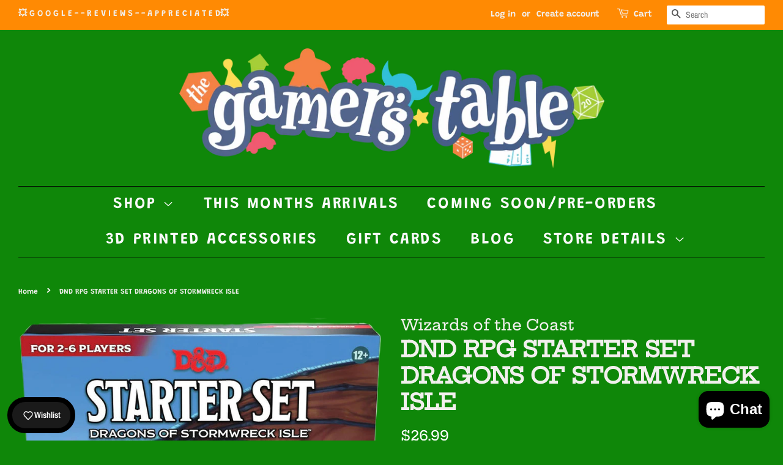

--- FILE ---
content_type: text/html; charset=utf-8
request_url: https://gamerstable.ca/recommendations/products?section_id=product-recommendations&product_id=7589849759914&limit=4
body_size: 1376
content:
<div id="shopify-section-product-recommendations" class="shopify-section"><hr class="hr--clear hr--small"><div class="product-recommendations"><div class="section-header section-header--medium">
            <h2 class="h4">You may also like</h2>
          </div><div class="grid-uniform grid-link__container"><div class="grid__item post-large--one-quarter medium--one-quarter small--one-half">
              











<div 
  preorder-product-element="id"
  d-id="7994534396074"
  data-product-id="7994534396074"
  class="">
  <a href="/products/dungeons-amp-dragons-quests-from-the-infinite-staircase?pr_prod_strat=e5_desc&pr_rec_id=9b7e53d89&pr_rec_pid=7994534396074&pr_ref_pid=7589849759914&pr_seq=uniform" class="grid-link">
    <span class="grid-link__image grid-link__image--loading grid-link__image--product" data-image-wrapper>
      
      
      <span class="grid-link__image-centered">
        
          
            
            
<style>
  

  #ProductImage-38073697599658 {
    max-width: 300px;
    max-height: 300.0px;
  }
  #ProductImageWrapper-38073697599658 {
    max-width: 300px;
  }
</style>

            <div id="ProductImageWrapper-38073697599658" class="product__img-wrapper supports-js">
              <div style="padding-top:100.0%;">
                <img id="ProductImage-38073697599658"
                     alt="Dungeons &amp;amp; Dragons: Quests From the Infinite Staircase"
                     class="product__img lazyload"
                     data-src="//gamerstable.ca/cdn/shop/files/WOCD3706-B_{width}x.jpg?v=1720205225"
                     data-widths="[150, 220, 360, 470, 600, 750, 940, 1080, 1296, 1512, 1728, 2048]"
                     data-aspectratio="1.0"
                     data-sizes="auto"
                     data-image>
              </div>
            </div>
          
          <noscript>
            <img src="//gamerstable.ca/cdn/shop/files/WOCD3706-B_large.jpg?v=1720205225" alt="Dungeons &amp;amp; Dragons: Quests From the Infinite Staircase" class="product__img">
          </noscript>
        
      </span>
    </span>
    <p class="grid-link__title">Dungeons &amp;amp; Dragons: Quests From the Infinite Staircase</p>
    
      <p class="grid-link__title grid-link__vendor">Wizards of the Coast</p>
    
    
      <p class="grid-link__meta">
        
          
            <span class="visually-hidden">Regular price</span>
          
          $69.99
        <span class="shopify-product-reviews-badge" data-id="7994534396074"></span>
      </p>
    
  </a>
</div>

            </div><div class="grid__item post-large--one-quarter medium--one-quarter small--one-half">
              











<div 
  preorder-product-element="id"
  d-id="7994534265002"
  data-product-id="7994534265002"
  class="">
  <a href="/products/dungeons-dragons-quests-from-the-infinite-staircase-alt-cover?pr_prod_strat=e5_desc&pr_rec_id=9b7e53d89&pr_rec_pid=7994534265002&pr_ref_pid=7589849759914&pr_seq=uniform" class="grid-link">
    <span class="grid-link__image grid-link__image--loading grid-link__image--product" data-image-wrapper>
      
      
      <span class="grid-link__image-centered">
        
          
            
            
<style>
  

  #ProductImage-38073689178282 {
    max-width: 300px;
    max-height: 300.0px;
  }
  #ProductImageWrapper-38073689178282 {
    max-width: 300px;
  }
</style>

            <div id="ProductImageWrapper-38073689178282" class="product__img-wrapper supports-js">
              <div style="padding-top:100.0%;">
                <img id="ProductImage-38073689178282"
                     alt="Dungeons &amp; Dragons: Quests From the Infinite Staircase (Alt Cover) (Preorder)"
                     class="product__img lazyload"
                     data-src="//gamerstable.ca/cdn/shop/files/WOCD3707-B_{width}x.jpg?v=1720205080"
                     data-widths="[150, 220, 360, 470, 600, 750, 940, 1080, 1296, 1512, 1728, 2048]"
                     data-aspectratio="1.0"
                     data-sizes="auto"
                     data-image>
              </div>
            </div>
          
          <noscript>
            <img src="//gamerstable.ca/cdn/shop/files/WOCD3707-B_large.jpg?v=1720205080" alt="Dungeons &amp; Dragons: Quests From the Infinite Staircase (Alt Cover) (Preorder)" class="product__img">
          </noscript>
        
      </span>
    </span>
    <p class="grid-link__title">Dungeons &amp; Dragons: Quests From the Infinite Staircase (Alt Cover) (Preorder)</p>
    
      <p class="grid-link__title grid-link__vendor">Wizards of the Coast</p>
    
    
      <p class="grid-link__meta">
        
          
            <span class="visually-hidden">Regular price</span>
          
          $72.99
        <span class="shopify-product-reviews-badge" data-id="7994534265002"></span>
      </p>
    
  </a>
</div>

            </div><div class="grid__item post-large--one-quarter medium--one-quarter small--one-half">
              











<div 
  preorder-product-element="id"
  d-id="7668823163050"
  data-product-id="7668823163050"
  class="">
  <a href="/products/dnd-rpg-tyranny-of-dragons-hc?pr_prod_strat=e5_desc&pr_rec_id=9b7e53d89&pr_rec_pid=7668823163050&pr_ref_pid=7589849759914&pr_seq=uniform" class="grid-link">
    <span class="grid-link__image grid-link__image--loading grid-link__image--product" data-image-wrapper>
      
      
      <span class="grid-link__image-centered">
        
          
            
            
<style>
  

  #ProductImage-35561230139562 {
    max-width: 365.296803652968px;
    max-height: 480px;
  }
  #ProductImageWrapper-35561230139562 {
    max-width: 365.296803652968px;
  }
</style>

            <div id="ProductImageWrapper-35561230139562" class="product__img-wrapper supports-js">
              <div style="padding-top:131.4%;">
                <img id="ProductImage-35561230139562"
                     alt="DND RPG TYRANNY OF DRAGONS HC"
                     class="product__img lazyload"
                     data-src="//gamerstable.ca/cdn/shop/products/raw_661f2ee9-c0c7-4441-82a5-b17c0be7a4ff_{width}x.jpg?v=1674160051"
                     data-widths="[150, 220, 360, 470, 600, 750, 940, 1080, 1296, 1512, 1728, 2048]"
                     data-aspectratio="0.76103500761035"
                     data-sizes="auto"
                     data-image>
              </div>
            </div>
          
          <noscript>
            <img src="//gamerstable.ca/cdn/shop/products/raw_661f2ee9-c0c7-4441-82a5-b17c0be7a4ff_large.jpg?v=1674160051" alt="DND RPG TYRANNY OF DRAGONS HC" class="product__img">
          </noscript>
        
      </span>
    </span>
    <p class="grid-link__title">DND RPG TYRANNY OF DRAGONS HC</p>
    
      <p class="grid-link__title grid-link__vendor">Wizards of the Coast</p>
    
    
      <p class="grid-link__meta">
        
          
            <span class="visually-hidden">Regular price</span>
          
          $51.99
        <span class="shopify-product-reviews-badge" data-id="7668823163050"></span>
      </p>
    
  </a>
</div>

            </div><div class="grid__item post-large--one-quarter medium--one-quarter small--one-half">
              











<div 
  preorder-product-element="id"
  d-id="7110506610858"
  data-product-id="7110506610858"
  class="">
  <a href="/products/dnd-rpg-out-of-the-abyss?pr_prod_strat=e5_desc&pr_rec_id=9b7e53d89&pr_rec_pid=7110506610858&pr_ref_pid=7589849759914&pr_seq=uniform" class="grid-link">
    <span class="grid-link__image grid-link__image--loading grid-link__image--product" data-image-wrapper>
      
      
      <span class="grid-link__image-centered">
        
          
            
            
<style>
  

  #ProductImage-32414154096810 {
    max-width: 370.8584686774942px;
    max-height: 480px;
  }
  #ProductImageWrapper-32414154096810 {
    max-width: 370.8584686774942px;
  }
</style>

            <div id="ProductImageWrapper-32414154096810" class="product__img-wrapper supports-js">
              <div style="padding-top:129.42942942942943%;">
                <img id="ProductImage-32414154096810"
                     alt="DND RPG OUT OF THE ABYSS freeshipping - The Gamers Table"
                     class="product__img lazyload"
                     data-src="//gamerstable.ca/cdn/shop/products/Abyss_{width}x.jpg?v=1640890649"
                     data-widths="[150, 220, 360, 470, 600, 750, 940, 1080, 1296, 1512, 1728, 2048]"
                     data-aspectratio="0.7726218097447796"
                     data-sizes="auto"
                     data-image>
              </div>
            </div>
          
          <noscript>
            <img src="//gamerstable.ca/cdn/shop/products/Abyss_large.jpg?v=1640890649" alt="DND RPG OUT OF THE ABYSS freeshipping - The Gamers Table" class="product__img">
          </noscript>
        
      </span>
    </span>
    <p class="grid-link__title">DND RPG OUT OF THE ABYSS</p>
    
      <p class="grid-link__title grid-link__vendor">Wizards of the Coast</p>
    
    
      <p class="grid-link__meta">
        
          
            <span class="visually-hidden">Regular price</span>
          
          $49.99
        <span class="shopify-product-reviews-badge" data-id="7110506610858"></span>
      </p>
    
  </a>
</div>

            </div></div>
      </div>
</div>

--- FILE ---
content_type: text/html; charset=utf-8
request_url: https://gamerstable.ca/search?view=preorderjson&q=id:%227994534396074%22%20OR%20id:%227994534265002%22%20OR%20id:%227668823163050%22%20OR%20id:%227110506610858%22
body_size: -387
content:
[{
      "id":7994534396074,
      "title":"Dungeons \u0026amp; Dragons: Quests From the Infinite Staircase",
      "handle":"dungeons-amp-dragons-quests-from-the-infinite-staircase",
      "collections":[279999447210,315958296746,328775270570,343550066858],
      "images":[{"id":38073697599658,"src":"\/\/gamerstable.ca\/cdn\/shop\/files\/WOCD3706-B.jpg?v=1720205225"}],
      "first_available_variant":{"id":46122576740522},
      "available":true,
      "selling_plan_groups":[],
      "variants": [{
            "id":46122576740522, 
            "title":"Default Title",
            "price":6999,
            "available":true,
            "inventory_quantity":2,
            "inventory_policy":"deny",
            "selling_plan_allocations": []
          }]
    },{
      "id":7994534265002,
      "title":"Dungeons \u0026 Dragons: Quests From the Infinite Staircase (Alt Cover) (Preorder)",
      "handle":"dungeons-dragons-quests-from-the-infinite-staircase-alt-cover",
      "collections":[279999447210,315958296746,343550066858],
      "images":[{"id":38073689178282,"src":"\/\/gamerstable.ca\/cdn\/shop\/files\/WOCD3707-B.jpg?v=1720205080"}],
      "first_available_variant":{"id":46122576216234},
      "available":true,
      "selling_plan_groups":[],
      "variants": [{
            "id":46122576216234, 
            "title":"Default Title",
            "price":7299,
            "available":true,
            "inventory_quantity":1,
            "inventory_policy":"deny",
            "selling_plan_allocations": []
          }]
    },{
      "id":7668823163050,
      "title":"DND RPG TYRANNY OF DRAGONS HC",
      "handle":"dnd-rpg-tyranny-of-dragons-hc",
      "collections":[279999447210,328775270570,343550066858,277614723242],
      "images":[{"id":35561230139562,"src":"\/\/gamerstable.ca\/cdn\/shop\/products\/raw_661f2ee9-c0c7-4441-82a5-b17c0be7a4ff.jpg?v=1674160051"}],
      "first_available_variant":{"id":44294689423530},
      "available":true,
      "selling_plan_groups":[],
      "variants": [{
            "id":44294689423530, 
            "title":"Default Title",
            "price":5199,
            "available":true,
            "inventory_quantity":1,
            "inventory_policy":"deny",
            "selling_plan_allocations": []
          }]
    },{
      "id":7110506610858,
      "title":"DND RPG OUT OF THE ABYSS",
      "handle":"dnd-rpg-out-of-the-abyss",
      "collections":[279999447210,328775270570,343550066858,277614723242],
      "images":[{"id":32414154096810,"src":"\/\/gamerstable.ca\/cdn\/shop\/products\/Abyss.jpg?v=1640890649"}],
      "first_available_variant":{"id":41973656649898},
      "available":true,
      "selling_plan_groups":[],
      "variants": [{
            "id":41973656649898, 
            "title":"Default Title",
            "price":4999,
            "available":true,
            "inventory_quantity":1,
            "inventory_policy":"deny",
            "selling_plan_allocations": []
          }]
    }]

--- FILE ---
content_type: text/html; charset=utf-8
request_url: https://gamerstable.ca/search?view=preorderjson&q=id:%227994534396074%22%20OR%20id:%227994534265002%22%20OR%20id:%227668823163050%22%20OR%20id:%227110506610858%22
body_size: 453
content:
[{
      "id":7994534396074,
      "title":"Dungeons \u0026amp; Dragons: Quests From the Infinite Staircase",
      "handle":"dungeons-amp-dragons-quests-from-the-infinite-staircase",
      "collections":[279999447210,315958296746,328775270570,343550066858],
      "images":[{"id":38073697599658,"src":"\/\/gamerstable.ca\/cdn\/shop\/files\/WOCD3706-B.jpg?v=1720205225"}],
      "first_available_variant":{"id":46122576740522},
      "available":true,
      "selling_plan_groups":[],
      "variants": [{
            "id":46122576740522, 
            "title":"Default Title",
            "price":6999,
            "available":true,
            "inventory_quantity":2,
            "inventory_policy":"deny",
            "selling_plan_allocations": []
          }]
    },{
      "id":7994534265002,
      "title":"Dungeons \u0026 Dragons: Quests From the Infinite Staircase (Alt Cover) (Preorder)",
      "handle":"dungeons-dragons-quests-from-the-infinite-staircase-alt-cover",
      "collections":[279999447210,315958296746,343550066858],
      "images":[{"id":38073689178282,"src":"\/\/gamerstable.ca\/cdn\/shop\/files\/WOCD3707-B.jpg?v=1720205080"}],
      "first_available_variant":{"id":46122576216234},
      "available":true,
      "selling_plan_groups":[],
      "variants": [{
            "id":46122576216234, 
            "title":"Default Title",
            "price":7299,
            "available":true,
            "inventory_quantity":1,
            "inventory_policy":"deny",
            "selling_plan_allocations": []
          }]
    },{
      "id":7668823163050,
      "title":"DND RPG TYRANNY OF DRAGONS HC",
      "handle":"dnd-rpg-tyranny-of-dragons-hc",
      "collections":[279999447210,328775270570,343550066858,277614723242],
      "images":[{"id":35561230139562,"src":"\/\/gamerstable.ca\/cdn\/shop\/products\/raw_661f2ee9-c0c7-4441-82a5-b17c0be7a4ff.jpg?v=1674160051"}],
      "first_available_variant":{"id":44294689423530},
      "available":true,
      "selling_plan_groups":[],
      "variants": [{
            "id":44294689423530, 
            "title":"Default Title",
            "price":5199,
            "available":true,
            "inventory_quantity":1,
            "inventory_policy":"deny",
            "selling_plan_allocations": []
          }]
    },{
      "id":7110506610858,
      "title":"DND RPG OUT OF THE ABYSS",
      "handle":"dnd-rpg-out-of-the-abyss",
      "collections":[279999447210,328775270570,343550066858,277614723242],
      "images":[{"id":32414154096810,"src":"\/\/gamerstable.ca\/cdn\/shop\/products\/Abyss.jpg?v=1640890649"}],
      "first_available_variant":{"id":41973656649898},
      "available":true,
      "selling_plan_groups":[],
      "variants": [{
            "id":41973656649898, 
            "title":"Default Title",
            "price":4999,
            "available":true,
            "inventory_quantity":1,
            "inventory_policy":"deny",
            "selling_plan_allocations": []
          }]
    }]

--- FILE ---
content_type: text/html; charset=utf-8
request_url: https://gamerstable.ca/search?view=preorderjson&q=id:%227994534396074%22%20OR%20id:%227994534265002%22%20OR%20id:%227668823163050%22%20OR%20id:%227110506610858%22
body_size: -23
content:
[{
      "id":7994534396074,
      "title":"Dungeons \u0026amp; Dragons: Quests From the Infinite Staircase",
      "handle":"dungeons-amp-dragons-quests-from-the-infinite-staircase",
      "collections":[279999447210,315958296746,328775270570,343550066858],
      "images":[{"id":38073697599658,"src":"\/\/gamerstable.ca\/cdn\/shop\/files\/WOCD3706-B.jpg?v=1720205225"}],
      "first_available_variant":{"id":46122576740522},
      "available":true,
      "selling_plan_groups":[],
      "variants": [{
            "id":46122576740522, 
            "title":"Default Title",
            "price":6999,
            "available":true,
            "inventory_quantity":2,
            "inventory_policy":"deny",
            "selling_plan_allocations": []
          }]
    },{
      "id":7994534265002,
      "title":"Dungeons \u0026 Dragons: Quests From the Infinite Staircase (Alt Cover) (Preorder)",
      "handle":"dungeons-dragons-quests-from-the-infinite-staircase-alt-cover",
      "collections":[279999447210,315958296746,343550066858],
      "images":[{"id":38073689178282,"src":"\/\/gamerstable.ca\/cdn\/shop\/files\/WOCD3707-B.jpg?v=1720205080"}],
      "first_available_variant":{"id":46122576216234},
      "available":true,
      "selling_plan_groups":[],
      "variants": [{
            "id":46122576216234, 
            "title":"Default Title",
            "price":7299,
            "available":true,
            "inventory_quantity":1,
            "inventory_policy":"deny",
            "selling_plan_allocations": []
          }]
    },{
      "id":7668823163050,
      "title":"DND RPG TYRANNY OF DRAGONS HC",
      "handle":"dnd-rpg-tyranny-of-dragons-hc",
      "collections":[279999447210,328775270570,343550066858,277614723242],
      "images":[{"id":35561230139562,"src":"\/\/gamerstable.ca\/cdn\/shop\/products\/raw_661f2ee9-c0c7-4441-82a5-b17c0be7a4ff.jpg?v=1674160051"}],
      "first_available_variant":{"id":44294689423530},
      "available":true,
      "selling_plan_groups":[],
      "variants": [{
            "id":44294689423530, 
            "title":"Default Title",
            "price":5199,
            "available":true,
            "inventory_quantity":1,
            "inventory_policy":"deny",
            "selling_plan_allocations": []
          }]
    },{
      "id":7110506610858,
      "title":"DND RPG OUT OF THE ABYSS",
      "handle":"dnd-rpg-out-of-the-abyss",
      "collections":[279999447210,328775270570,343550066858,277614723242],
      "images":[{"id":32414154096810,"src":"\/\/gamerstable.ca\/cdn\/shop\/products\/Abyss.jpg?v=1640890649"}],
      "first_available_variant":{"id":41973656649898},
      "available":true,
      "selling_plan_groups":[],
      "variants": [{
            "id":41973656649898, 
            "title":"Default Title",
            "price":4999,
            "available":true,
            "inventory_quantity":1,
            "inventory_policy":"deny",
            "selling_plan_allocations": []
          }]
    }]

--- FILE ---
content_type: text/html; charset=utf-8
request_url: https://gamerstable.ca/search?view=preorderjson&q=id:%227994534396074%22%20OR%20id:%227994534265002%22%20OR%20id:%227668823163050%22%20OR%20id:%227110506610858%22%20OR%20handle:%22gamers-table-gift-card%22
body_size: 469
content:
[{
      "id":7083962532010,
      "title":"Gamers Table Gift Card",
      "handle":"gamers-table-gift-card",
      "collections":[343550066858,279703388330],
      "images":[{"id":32223424479402,"src":"\/\/gamerstable.ca\/cdn\/shop\/products\/received_2118018041701089.jpg?v=1638650328"}],
      "first_available_variant":{"id":46345884631210},
      "available":true,
      "selling_plan_groups":[],
      "variants": [{
            "id":46345884631210, 
            "title":"$5.00",
            "price":500,
            "available":true,
            "inventory_quantity":-12,
            "inventory_policy":"deny",
            "selling_plan_allocations": []
          },{
            "id":41815663313066, 
            "title":"$10.00",
            "price":1000,
            "available":true,
            "inventory_quantity":-20,
            "inventory_policy":"deny",
            "selling_plan_allocations": []
          },{
            "id":41815663345834, 
            "title":"$25.00",
            "price":2500,
            "available":true,
            "inventory_quantity":-35,
            "inventory_policy":"deny",
            "selling_plan_allocations": []
          },{
            "id":41815663378602, 
            "title":"$50.00",
            "price":5000,
            "available":true,
            "inventory_quantity":-64,
            "inventory_policy":"deny",
            "selling_plan_allocations": []
          },{
            "id":41815663411370, 
            "title":"$100.00",
            "price":10000,
            "available":true,
            "inventory_quantity":-25,
            "inventory_policy":"deny",
            "selling_plan_allocations": []
          },{
            "id":46289646518442, 
            "title":"$150.00",
            "price":15000,
            "available":true,
            "inventory_quantity":-2,
            "inventory_policy":"deny",
            "selling_plan_allocations": []
          }]
    },{
      "id":7994534396074,
      "title":"Dungeons \u0026amp; Dragons: Quests From the Infinite Staircase",
      "handle":"dungeons-amp-dragons-quests-from-the-infinite-staircase",
      "collections":[279999447210,315958296746,328775270570,343550066858],
      "images":[{"id":38073697599658,"src":"\/\/gamerstable.ca\/cdn\/shop\/files\/WOCD3706-B.jpg?v=1720205225"}],
      "first_available_variant":{"id":46122576740522},
      "available":true,
      "selling_plan_groups":[],
      "variants": [{
            "id":46122576740522, 
            "title":"Default Title",
            "price":6999,
            "available":true,
            "inventory_quantity":2,
            "inventory_policy":"deny",
            "selling_plan_allocations": []
          }]
    },{
      "id":7994534265002,
      "title":"Dungeons \u0026 Dragons: Quests From the Infinite Staircase (Alt Cover) (Preorder)",
      "handle":"dungeons-dragons-quests-from-the-infinite-staircase-alt-cover",
      "collections":[279999447210,315958296746,343550066858],
      "images":[{"id":38073689178282,"src":"\/\/gamerstable.ca\/cdn\/shop\/files\/WOCD3707-B.jpg?v=1720205080"}],
      "first_available_variant":{"id":46122576216234},
      "available":true,
      "selling_plan_groups":[],
      "variants": [{
            "id":46122576216234, 
            "title":"Default Title",
            "price":7299,
            "available":true,
            "inventory_quantity":1,
            "inventory_policy":"deny",
            "selling_plan_allocations": []
          }]
    },{
      "id":7668823163050,
      "title":"DND RPG TYRANNY OF DRAGONS HC",
      "handle":"dnd-rpg-tyranny-of-dragons-hc",
      "collections":[279999447210,328775270570,343550066858,277614723242],
      "images":[{"id":35561230139562,"src":"\/\/gamerstable.ca\/cdn\/shop\/products\/raw_661f2ee9-c0c7-4441-82a5-b17c0be7a4ff.jpg?v=1674160051"}],
      "first_available_variant":{"id":44294689423530},
      "available":true,
      "selling_plan_groups":[],
      "variants": [{
            "id":44294689423530, 
            "title":"Default Title",
            "price":5199,
            "available":true,
            "inventory_quantity":1,
            "inventory_policy":"deny",
            "selling_plan_allocations": []
          }]
    },{
      "id":7110506610858,
      "title":"DND RPG OUT OF THE ABYSS",
      "handle":"dnd-rpg-out-of-the-abyss",
      "collections":[279999447210,328775270570,343550066858,277614723242],
      "images":[{"id":32414154096810,"src":"\/\/gamerstable.ca\/cdn\/shop\/products\/Abyss.jpg?v=1640890649"}],
      "first_available_variant":{"id":41973656649898},
      "available":true,
      "selling_plan_groups":[],
      "variants": [{
            "id":41973656649898, 
            "title":"Default Title",
            "price":4999,
            "available":true,
            "inventory_quantity":1,
            "inventory_policy":"deny",
            "selling_plan_allocations": []
          }]
    }]

--- FILE ---
content_type: text/html; charset=utf-8
request_url: https://gamerstable.ca/search?view=preorderjson&q=id:%227994534396074%22%20OR%20id:%227994534265002%22%20OR%20id:%227668823163050%22%20OR%20id:%227110506610858%22%20OR%20handle:%22gamers-table-gift-card%22
body_size: 691
content:
[{
      "id":7083962532010,
      "title":"Gamers Table Gift Card",
      "handle":"gamers-table-gift-card",
      "collections":[343550066858,279703388330],
      "images":[{"id":32223424479402,"src":"\/\/gamerstable.ca\/cdn\/shop\/products\/received_2118018041701089.jpg?v=1638650328"}],
      "first_available_variant":{"id":46345884631210},
      "available":true,
      "selling_plan_groups":[],
      "variants": [{
            "id":46345884631210, 
            "title":"$5.00",
            "price":500,
            "available":true,
            "inventory_quantity":-12,
            "inventory_policy":"deny",
            "selling_plan_allocations": []
          },{
            "id":41815663313066, 
            "title":"$10.00",
            "price":1000,
            "available":true,
            "inventory_quantity":-20,
            "inventory_policy":"deny",
            "selling_plan_allocations": []
          },{
            "id":41815663345834, 
            "title":"$25.00",
            "price":2500,
            "available":true,
            "inventory_quantity":-35,
            "inventory_policy":"deny",
            "selling_plan_allocations": []
          },{
            "id":41815663378602, 
            "title":"$50.00",
            "price":5000,
            "available":true,
            "inventory_quantity":-64,
            "inventory_policy":"deny",
            "selling_plan_allocations": []
          },{
            "id":41815663411370, 
            "title":"$100.00",
            "price":10000,
            "available":true,
            "inventory_quantity":-25,
            "inventory_policy":"deny",
            "selling_plan_allocations": []
          },{
            "id":46289646518442, 
            "title":"$150.00",
            "price":15000,
            "available":true,
            "inventory_quantity":-2,
            "inventory_policy":"deny",
            "selling_plan_allocations": []
          }]
    },{
      "id":7994534396074,
      "title":"Dungeons \u0026amp; Dragons: Quests From the Infinite Staircase",
      "handle":"dungeons-amp-dragons-quests-from-the-infinite-staircase",
      "collections":[279999447210,315958296746,328775270570,343550066858],
      "images":[{"id":38073697599658,"src":"\/\/gamerstable.ca\/cdn\/shop\/files\/WOCD3706-B.jpg?v=1720205225"}],
      "first_available_variant":{"id":46122576740522},
      "available":true,
      "selling_plan_groups":[],
      "variants": [{
            "id":46122576740522, 
            "title":"Default Title",
            "price":6999,
            "available":true,
            "inventory_quantity":2,
            "inventory_policy":"deny",
            "selling_plan_allocations": []
          }]
    },{
      "id":7994534265002,
      "title":"Dungeons \u0026 Dragons: Quests From the Infinite Staircase (Alt Cover) (Preorder)",
      "handle":"dungeons-dragons-quests-from-the-infinite-staircase-alt-cover",
      "collections":[279999447210,315958296746,343550066858],
      "images":[{"id":38073689178282,"src":"\/\/gamerstable.ca\/cdn\/shop\/files\/WOCD3707-B.jpg?v=1720205080"}],
      "first_available_variant":{"id":46122576216234},
      "available":true,
      "selling_plan_groups":[],
      "variants": [{
            "id":46122576216234, 
            "title":"Default Title",
            "price":7299,
            "available":true,
            "inventory_quantity":1,
            "inventory_policy":"deny",
            "selling_plan_allocations": []
          }]
    },{
      "id":7668823163050,
      "title":"DND RPG TYRANNY OF DRAGONS HC",
      "handle":"dnd-rpg-tyranny-of-dragons-hc",
      "collections":[279999447210,328775270570,343550066858,277614723242],
      "images":[{"id":35561230139562,"src":"\/\/gamerstable.ca\/cdn\/shop\/products\/raw_661f2ee9-c0c7-4441-82a5-b17c0be7a4ff.jpg?v=1674160051"}],
      "first_available_variant":{"id":44294689423530},
      "available":true,
      "selling_plan_groups":[],
      "variants": [{
            "id":44294689423530, 
            "title":"Default Title",
            "price":5199,
            "available":true,
            "inventory_quantity":1,
            "inventory_policy":"deny",
            "selling_plan_allocations": []
          }]
    },{
      "id":7110506610858,
      "title":"DND RPG OUT OF THE ABYSS",
      "handle":"dnd-rpg-out-of-the-abyss",
      "collections":[279999447210,328775270570,343550066858,277614723242],
      "images":[{"id":32414154096810,"src":"\/\/gamerstable.ca\/cdn\/shop\/products\/Abyss.jpg?v=1640890649"}],
      "first_available_variant":{"id":41973656649898},
      "available":true,
      "selling_plan_groups":[],
      "variants": [{
            "id":41973656649898, 
            "title":"Default Title",
            "price":4999,
            "available":true,
            "inventory_quantity":1,
            "inventory_policy":"deny",
            "selling_plan_allocations": []
          }]
    }]